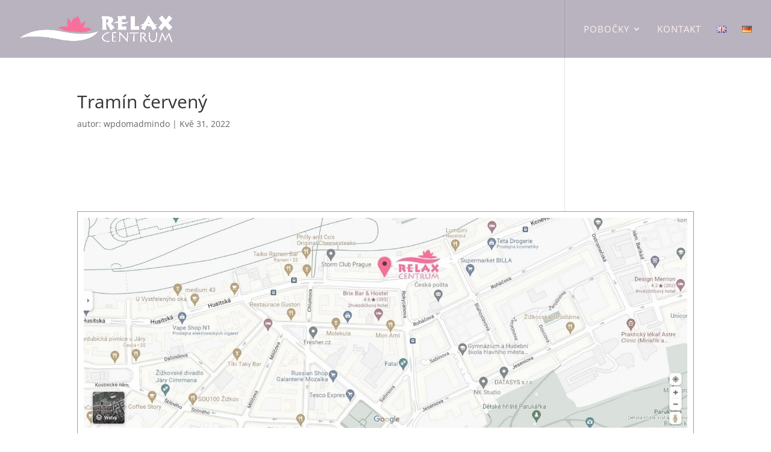

--- FILE ---
content_type: text/css
request_url: https://relax-centrum.cz/wp-content/et-cache/2240/et-core-unified-cpt-tb-1003-deferred-2240.min.css?ver=1767977866
body_size: 196
content:
.et_pb_section_2_tb_footer.et_pb_section{padding-top:14px;padding-bottom:0px;background-color:#F7709A!important}.et_pb_row_2_tb_footer.et_pb_row{padding-top:4px!important;padding-bottom:12px!important;margin-top:-7px!important;margin-right:auto!important;margin-left:auto!important;padding-top:4px;padding-bottom:12px}.et_pb_row_2_tb_footer,body #page-container .et-db #et-boc .et-l .et_pb_row_2_tb_footer.et_pb_row,body.et_pb_pagebuilder_layout.single #page-container #et-boc .et-l .et_pb_row_2_tb_footer.et_pb_row,body.et_pb_pagebuilder_layout.single.et_full_width_page #page-container .et_pb_row_2_tb_footer.et_pb_row{width:90%;max-width:90%}.et_pb_text_9_tb_footer.et_pb_text{color:#FDF0EE!important}.et_pb_text_9_tb_footer.et_pb_text a{color:#D6BE57!important}body.uiwebview .et_pb_text_9_tb_footer h2{font-variant-ligatures:no-common-ligatures}